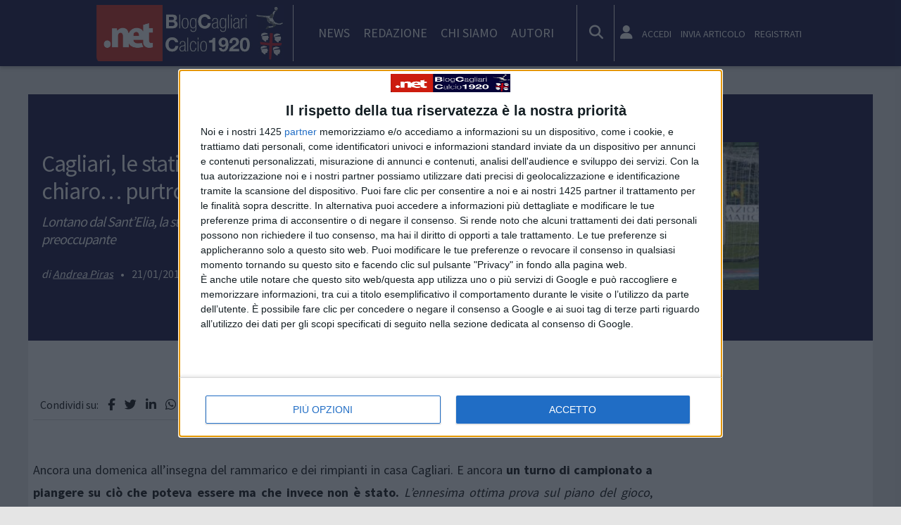

--- FILE ---
content_type: text/html; charset=UTF-8
request_url: https://www.blogcagliaricalcio1920.net/notizie/approfondimenti/510/cagliari-le-statistiche-parlano-chiaro-purtroppo
body_size: 14300
content:
<!doctype html>
<html lang="it" prefix="og: https://ogp.me/ns#">
<head>
	<meta http-equiv="Content-Type" content="text/html; charset=utf-8" />
	<meta http-equiv="X-DNS-Prefetch-Control" content="on" />
    	<link rel="dns-prefetch" href="https://risorse.cittanet.com">
	<link rel="dns-prefetch" href="https://www.blogcagliaricalcio1920.net/" />
	<meta name="viewport" content="width=device-width, initial-scale=1.0, minimum-scale=1.0, maximum-scale=5">
    <script src="/static/include/js/jquery-3.3.1.min.js"></script>
    <meta name="theme-color" content="#d81408" />
    <link rel="apple-touch-icon" href="/static/loghi-pwa/logo-512.png">
    <meta name="format-detection" content="telephone=no" />
    <meta name="robots" content="noodp">
    <meta name="description" content="cagliari calcio, news cagliari calcio, notizie cagliari calcio, blog cagliari calcio, blog cagliari calcio 1920, cesare prandelli su daniele conti" />
    <meta name="keywords" content="casa,punti,trasferta,fatto,catania,cagliari,reti,livorno,tiene,bene" />
    <title>Cagliari, le statistiche parlano chiaro… purtroppo!</title>
        <meta property="og:type" content="article" />
    <meta property="og:title" content="Cagliari, le statistiche parlano chiaro… purtroppo!" />
    <meta property="og:description" content="
	Ancora una domenica all’insegna del rammarico e dei rimpianti in... continua a leggere" />
    <meta property="og:url" content="https://www.blogcagliaricalcio1920.net/notizie/approfondimenti/510/cagliari-le-statistiche-parlano-chiaro-purtroppo" />
    <link rel="amphtml" href="/html-amp/510/cagliari-le-statistiche-parlano-chiaro-purtroppo">
        <link rel="image_src" href="https://www.blogcagliaricalcio1920.net/archivi/immagini/2014/G/golatalanta.jpg" />
    <meta property="og:image" content="https://www.blogcagliaricalcio1920.net/archivi/immagini/2014/G/golatalanta.jpg" />
	<meta property="og:image:width" content="301" />
	<meta property="og:image:height" content="168" />
        <meta property="fb:app_id" content="761139363899944">
    <link rel="stylesheet" href="https://www.blogcagliaricalcio1920.net/template/responsive/css/print.css" type="text/css" media="print" />
        <link rel="stylesheet" href="https://www.blogcagliaricalcio1920.net/template/bcc1920/css/print.css" type="text/css" media="print" />
    	
    <link rel="stylesheet" href="/static/include/fancybox/4.0/fancybox.css" />
    <script src="/static/include/fancybox/4.0/fancybox.umd.js"></script>
        <script src="/static/include/jquery-validate/1.19.3/jquery.validate.js"></script>
	<script type="text/javascript" src="/static/include/js/funzioni.js"></script>
    <link rel="stylesheet" type="text/css" media="all" href="/static/include/css/all.css?1769765775" />
	<link rel="stylesheet" href="https://www.blogcagliaricalcio1920.net/template/responsive/css/style.css?631" media="screen" type="text/css" />
    	<link rel="stylesheet" href="https://www.blogcagliaricalcio1920.net/template/bcc1920/css/style.css" media="screen" type="text/css" />
    	<link rel="icon" href="/favicon.ico" />
	<link href="/static/include/font-awesome/6.5.1/css/all.min.css" rel="stylesheet">
		<script type="text/javascript" src="/static/include/jquery-ui-1.12.1/jquery-ui.min.js"></script>
	<link rel="stylesheet" type="text/css" media="all" href="/static/include/jquery-ui-1.12.1/jquery-ui.min.css" />
    <link rel="stylesheet" type="text/css" media="all" href="/static/include/css/animate.min.css" />
	
			        <script src="https://www.blogcagliaricalcio1920.net/revive.js"></script>
        <script type="text/javascript">
        /* REVIVE BANNER */
        var bannerArray = [];
                bannerArray["desktop_bottom"] = 493;
                bannerArray["desktop_skin"] = 495;
                bannerArray["skyscraper_1"] = 496;
                bannerArray["skyscraper_2"] = 497;
                bannerArray["desktop_superbanner"] = 504;
                bannerArray["mobile_bottom"] = 498;
                bannerArray["mobile_superbanner"] = 500;
                bannerArray["rettangolo_1"] = 501;
                bannerArray["rettangolo_2"] = 502;
                bannerArray["rettangolo_brand"] = 503;
                bannerArray["desktop_overlayer"] = 494;
                bannerArray["mobile_overlayer"] = 499;
                bannerArray["mobile_sottomenu"] = 520;
                bannerArray["desktop_sottomenu"] = 519;
                /* REVIVE BANNER */
        function showReviveBanner(banner,device) {
			if( banner in bannerArray ) {
				if( $("#"+device+"-"+banner).length ) {
					var code = false;
					larghezza = screen.width;
					if( (device=="mobile" && larghezza < 1024) || (device=="desktop" && larghezza >= 1024) || device=="entrambi" ) {
						code = "<ins data-revive-zoneid='"+bannerArray[banner]+"' data-revive-id='0d76349b4550007f9e8c70640a49ba00'><\/ins>";
					}
					if(code) {
						$("#"+device+"-"+banner).append(code);
						//console.log("inserisco il codice nel div: "+device+"-"+banner);
					}
				}
			}
        }
        </script>
    
	<!-- Google tag (gtag.js) -->
<script async src="https://www.googletagmanager.com/gtag/js?id=UA-11330542-49"></script>
<script>
  window.dataLayer = window.dataLayer || [];
  function gtag(){dataLayer.push(arguments);}
  gtag('js', new Date());

  gtag('config', 'UA-11330542-49');
</script>
        <script async type='text/javascript' src='https://adv.presscommtech.com/www/delivery/spcjs.php?id=300'></script>
        
	<script>
    /*if ('serviceWorker' in navigator) {
	    navigator.serviceWorker.register('/sw.js')
   		.then(function(registration) {
	    	console.log('Registration successful, scope is:', registration.scope);
   		})
    	.catch(function(error) {
    		console.log('Service worker registration failed, error:', error);
    	});
    }*/
    </script>
	</head>

<body class="pg-dettaglio">
	<div id="fb-root"></div>
	<div id="jqmessage"></div>

        <aside id="mobile-mobile_superbanner" class="banner banner-mobile banner-mobile-superbanner banner-responsive"></aside>
        
    <header id="main-site-header">
    <div id="hoverTopBar" class="ombra noprint">
        <div id="hoverTopBarContent">
            <div id="hoverLogo" class="boxContent"><a href="https://www.blogcagliaricalcio1920.net/"><img loading="lazy" src="https://www.blogcagliaricalcio1920.net/template/bcc1920/logo.jpg" height="80" alt="logo" /></a></div>
            
            <div id="mainNavWrapper" class="boxContent noprint">
				<nav id="mainNav">
	<ul class="mainMenu">
    	<li class="chiudiMenu"><i class="fas fa-times-circle"></i></li>
        		<li><a title="Notizie Cagliari Calcio Cagliari Calcio" href="https://www.blogcagliaricalcio1920.net/notizie">News</a>
                    		</li>
        		<li><a title="Redazione di Blog Cagliari Calcio 1920 Cagliari Calcio" href="https://www.blogcagliaricalcio1920.net/info/redazione">Redazione</a>
                    		</li>
        		<li><a title="Chi Siamo Cagliari Calcio" href="https://www.blogcagliaricalcio1920.net/info/chi-siamo">Chi Siamo</a>
                    		</li>
        		<li><a title="Autori Cagliari Calcio" href="https://www.blogcagliaricalcio1920.net/autori">Autori</a>
                    		</li>
        	</ul>
	</nav>
            </div>
            
            <div id="boxCerca" class="boxContent noprint">
                <ul><li><i onclick="openSearch()" title="Cerca nel sito" class="fas fa-search pointer"></i></li></ul>
                <div id="search-overlay" class="overlay">
	                <span class="closebtn" onclick="closeSearch()" title="Chiudi"><i class="fas fa-times-circle"></i></span>
    	            <div class="overlay-content">
        		        <form method="get" action="/cerca">
                			<input  type="text" placeholder="Cerca nel sito" name="q" required>
			                <button type="submit"><i class="fa fa-search"></i></button>
                            <div class="ricerca-avanzata margin-top-grande">
                            	<div>
                                	<a href="https://www.blogcagliaricalcio1920.net/cerca"><i class="fas fa-search-plus"></i> Ricerca Avanzata</a></div>
		                        <div>
                                    <a title="Visualizza tutti gli articoli di un giorno del passato" href="https://www.blogcagliaricalcio1920.net/macchina-del-tempo"><i class="fas fa-history"></i> Macchina del tempo</a>
                                </div>
                            </div>
            		    </form>
                	</div>
                </div>
                <script>
					// Open the full screen search box
					function openSearch() {
					  document.getElementById("search-overlay").style.display = "block";
					}
					
					// Close the full screen search box
					function closeSearch() {
					  document.getElementById("search-overlay").style.display = "none";
					}
                </script>
            </div>
            
            <div id="mobile-menu-box" class="boxContent noprint">
            	<ul><li><i class="fas fa-bars"></i></li></ul>
                <script>
					$("#mobile-menu-box i").click (
						function() {
							$("#mainNav").css('-webkit-transform',  'translateX(0px)');
						}
					);
					$(".chiudiMenu").click (
						function() {
							$("#mainNav").css('-webkit-transform',  'translateX(290px)');
						}
					);
					$("li.hasSub").click (
						function() {
							var mq = window.matchMedia( "(max-width: 768px)" );
							if (mq.matches) {
								var submenu = $(this).find(".submenu");
								if( submenu.is(":visible") ) {
									$(this).toggleClass("aperto");
									submenu.hide();
								}
								else{
									$(this).toggleClass("aperto");
									submenu.show();
								}
							}
						}
					);
				</script>
            </div>
            
                        <div id="userMenu" class="boxContent noprint ">
                                    <ul>
                        <li><a class="openLoginBox" href="#topbar-login-box"><i class="fas fa-user"></i></a></li>
                        <li class="soloDesktop"><a class="openLoginBox" href="#topbar-login-box">Accedi</a></li>
                        <li class="soloDesktop"><a href="https://www.blogcagliaricalcio1920.net/account/segnala-articolo">Invia articolo</a></li>
                        <li class="soloDesktop"><a href="https://www.blogcagliaricalcio1920.net/account/registrati">Registrati</a></li>
                    </ul>
                   	                    <div id="topbar-login-box" class="topbar-box"><div class="boxAdv">
	<h2 class="cjBox-titolo">Partecipa a Blog Cagliari Calcio 1920</h2>
	<div class="cjBox">
        <div class="cjBox-azione">
            <form class="formCj" onSubmit="return false;" id="acc_log_form" method="get">
                <h4>Sei già  registrato? Accedi</h4>
                <div id="account-login-error" class="nascosto"></div>
                <input required id="acc_log_email" type="email" name="email" autocomplete="email" placeholder="Inserisci la tua email" />
                <input required autocomplete="off" id="acc_log_password" type="password" name="password" placeholder="Inserisci la tua password" />
                <input type="submit" name="entra" id="acc_login" value="ACCEDI" />
                                <input id="form_return_url" type="hidden" value='https%3A%2F%2Fwww.blogcagliaricalcio1920.net%2Fnotizie%2Fapprofondimenti%2F510%2Fcagliari-le-statistiche-parlano-chiaro-purtroppo' />
                                <p class="margin-top-piccolo">Password dimenticata? <a href="https://www.blogcagliaricalcio1920.net/account/recupera-la-password">Recuperala</a></p>
            </form>
        </div>
        <div class="cjBox-azione">
            <div class="links">
                <h4>Non sei registrato?</h4>
                
                                
                <a href="https://www.blogcagliaricalcio1920.net/account/registrati/email" title="Registrati con indirizzo e-mail" class="pulsante pulsante-grande pulsante-email">Registrati con e-mail</a>
            </div>
            
               
            <div class="links nascosto">
                <a class="" href="https://www.blogcagliaricalcio1920.net/account/informativa-privacy">Informativa Privacy</a>
                <a class="" href="https://www.blogcagliaricalcio1920.net/account/politica-editoriale">Politica Editoriale</a><br />
                <a class="" href="https://www.blogcagliaricalcio1920.net/account/termini-e-condizioni">Termini e Condizioni</a><br />
            </div>
        </div>
        <div class="clear"></div>
	</div>
</div>
<script type="text/javascript">
	$(document).ready(
		function() {
			$("#acc_log_form").validate();
		}
	);
	function pageRedirect() {
        window.location.href = decodeURIComponent($("#form_return_url").val());
    }
	$("#acc_login").click(
		function() {
			if( $("#acc_log_form").valid() ) {
				$("#account-login-error").html("<img width='100' src='https://risorse.cittanet.com/s/images/loading-23.gif' alt='Caricamento...' />");
				$("#account-login-error").removeClass("nascosto");
				$.post(
					"https://www.blogcagliaricalcio1920.net/ajax_query/account.login.php", 
					{
						"email": $("#acc_log_email").val(),
						"password": $("#acc_log_password").val(),
						//"return_url": $("#form_return_url").val()
					},
					function(data) {
						//alert(data);
						data = eval('(' + data + ')');
						if( data.result ) {
							$("#account-login-error").html("<i class='fa-solid fa-thumbs-up'></i><br>"+data.message);
							setTimeout("pageRedirect()", 1500 );
						}
						else {
							$("#account-login-error").html("<i class='fas fa-exclamation-triangle'></i><br>"+data.message);
							$("#acc_login").prop("disabled",false);
						}
					}
				);
				return false;
			}
			else {
				$("#account-login-error").html("<i class='fas fa-exclamation-triangle'></i> Devi inserire e-mail e password");
				$("#account-login-error").removeClass("nascosto");
				$("#acc_login").prop("disabled",false);
			}
			return false;
		}
	);
</script></div>
                    <div id="topbar-reg-box" class="topbar-box"></div>
                    
					<script type="text/javascript">
					Fancybox.bind(".openLoginBox", {
						on : {
							done : (fancybox) => {
								$("#topbar-login-box").css("display","block");
							},
							destroy : (fancybox) => {
								$("#topbar-login-box").css("display","none");
								$("#account-login-error").html("");
								$("#account-login-error").addClass("nascosto");
								$("#acc_login").prop("disabled",false);
							}
						}
					});
                    </script>
                                                </div>
                    
        </div>
    </div>
    <div class="printLogo">
    	<img loading="lazy" src="https://www.blogcagliaricalcio1920.net/template/bcc1920/logo.jpg" alt="logo" />
        <span class="printTitle">www.blogcagliaricalcio1920.net</span>
	</div>


	</header>    
    <div id="container">
	            
        		<aside id="desktop-desktop_sottomenu" class="margin-top-medio margin-bottom-medio banner banner-desktop banner-desktop-sottomenu banner-responsive"></aside>
		<aside id="mobile-mobile_sottomenu" class="margin-top-medio margin-bottom-medio banner banner-mobile banner-mobile-sottomenu banner-responsive"></aside>
        <style>
        #desktop-desktop_sottomenu ins a img, #mobile-mobile_sottomenu ins a img {width:100%;}
        </style>
		        
    
    <header class="dettaglio-header">
	<figure class="dettaglio-foto">
		<a data-caption="" data-fancybox="gallery" href="https://www.blogcagliaricalcio1920.net/archivi/immagini/2014/G/golatalanta.jpg"><img src="https://www.blogcagliaricalcio1920.net/archivi/immagini/2014/G/golatalanta.jpg" srcset="https://www.blogcagliaricalcio1920.net/archivi/immagini/2014/G/golatalanta.jpg 1024w, https://www.blogcagliaricalcio1920.net/archivi/immagini/2014/G/golatalanta.jpg 640w, https://www.blogcagliaricalcio1920.net/archivi/immagini/2014/G/golatalanta.jpg 350w" alt="" /></a>
	</figure>
    <div class="dettaglio-meta">
        <h1 class="dettaglio-titolo">Cagliari, le statistiche parlano chiaro… purtroppo!</h1>
        <h2 class="dettaglio-sottotitolo">Lontano dal Sant’Elia, la sterilità dell’attacco rossoblù è preoccupante</h2>                    <address class="dettaglio-firma"><a rel="author" href="https://www.blogcagliaricalcio1920.net/autori/Andrea+Piras">Andrea Piras</a></address> &bull; 
                <time class="dettaglio-data" datetime="2014-01-21">21/01/2014</time>
				 &bull; <div class="dettaglio-categoria"><a title="Approfondimenti notizie a Cagliari Calcio" href="https://www.blogcagliaricalcio1920.net/notizie/approfondimenti">Approfondimenti</a></div>
            </div>
</header>
        <div id="site-content-flex" class="flex-container">
		<section id="colonnaArticoli" class="flex-item ">
        
	    <article class="completo">
        <div class="socialShareBar">
	<span class="condividisu">Condividi su:</span>
	
    <span title="Condividi su Facebook" class="shareIcon" onclick="condividiUrl('https://www.facebook.com/sharer/sharer.php?u=https%3A%2F%2Fwww.blogcagliaricalcio1920.net%2Fnotizie%2Fapprofondimenti%2F510%2Fcagliari-le-statistiche-parlano-chiaro-purtroppo');"><i class="fab fa-facebook-f"></i></span>
	
    <span title="Condividi su Twitter" class="shareIcon" onclick="condividiUrl('https://twitter.com/intent/tweet?url=https%3A%2F%2Fwww.blogcagliaricalcio1920.net%2Fnotizie%2Fapprofondimenti%2F510%2Fcagliari-le-statistiche-parlano-chiaro-purtroppo&text=');"><i class="fab fa-twitter"></i></span>

    <span title="Condividi su Linkedin" class="shareIcon" onclick="condividiUrl('https://www.linkedin.com/shareArticle?mini=true&url=https%3A%2F%2Fwww.blogcagliaricalcio1920.net%2Fnotizie%2Fapprofondimenti%2F510%2Fcagliari-le-statistiche-parlano-chiaro-purtroppo&title=Cagliari%2C+le+statistiche+parlano+chiaro%E2%80%A6+purtroppo%21');"><i class="fab fa-linkedin-in"></i></span>
    
    <span title="Condividi su Whatsapp" class="shareIcon" onclick="condividiUrl('whatsapp://send?text=Ciao%2C+leggi+questo+articolo+%E2%9E%A1+https%3A%2F%2Fwww.blogcagliaricalcio1920.net%2Fnotizie%2Fapprofondimenti%2F510%2Fcagliari-le-statistiche-parlano-chiaro-purtroppo');"><i class="fab fa-whatsapp"></i></span>
    
    <span title="Condividi su Telegram" class="shareIcon" onclick="condividiUrl('https://t.me/share/url?text=%E2%AC%85+Ciao%2C+leggi+questo+articolo&url=https%3A%2F%2Fwww.blogcagliaricalcio1920.net%2Fnotizie%2Fapprofondimenti%2F510%2Fcagliari-le-statistiche-parlano-chiaro-purtroppo');"><i class="fab fa-telegram"></i></span>
    
    <span title="Condividi su Pinterest" class="shareIcon" onclick="condividiUrl('https://pinterest.com/pin/create/button/?url=https%3A%2F%2Fwww.blogcagliaricalcio1920.net%2Fnotizie%2Fapprofondimenti%2F510%2Fcagliari-le-statistiche-parlano-chiaro-purtroppo&media=https://www.blogcagliaricalcio1920.net/archivi/immagini/2014/G/golatalanta.jpg&description=Cagliari%2C+le+statistiche+parlano+chiaro%E2%80%A6+purtroppo%21');"><i class="fab fa-pinterest-p"></i></span>

</div>
        
        <section>
                        
            <div class="articoloCompleto corpo"><p style="text-align: justify;">
	Ancora una domenica all’insegna del rammarico e dei rimpianti in casa Cagliari. E ancora <strong>un turno di campionato a piangere su ciò che poteva essere ma che invece non è stato.</strong> <em>L’ennesima ottima prova sul piano del gioco</em>, purtroppo, ha fatto nuovamente <strong>rima con zero punti in cascina</strong>. <em>Ma dove sta il problema?</em> Dati alla mano, la risposta è più che certa: <strong>l’attacco asfittico, particolarmente in trasferta</strong>. <em>È questo il vero tallone d’Achille del Cagliari.</em></p>
<p style="text-align: justify;">
	Vediamo qualche numero. A livello generale, gli isolani hanno il <strong>quartultimo attacco della serie A con 19 gol fatti</strong>: peggio hanno fatto solo il Chievo (15 reti) e le attuali ultime due squadre in classifica, Catania (13) e Livorno (16). I rossoblù, inoltre, non hanno mai segnato più di due reti nella stessa partita e sette volte su venti (più di una partita su tre) hanno chiuso all’asciutto la gara: le goleade sono un miraggio per i tifosi cagliaritani. Per di più, la compagine sarda è l’unica assieme a Bologna, Udinese e Catania a non avere un “bomber” che abbia realizzato <strong>almeno 5 gol</strong>: Sau e Conti i migliori marcatori con 4 centri.</p>
<p style="text-align: justify;">
	La difesa, invece, <strong>tiene bene con 29 gol subiti</strong>, inferiori a quelli incassati da squadre con ben altre ambizioni (ad esempio Verona e Milan, rispettivamente a 31 e 30). Esclusa la batosta con la Juventus e i tre gol incassati sia nella Milano rossonera che nel passaggio a vuoto casalingo contro il Bologna, nelle altre uscite il Cagliari non ha mai subito più di due gol, restando con la porta inviolata in tre circostanze.</p>
<p style="text-align: justify;">
	I numeri si fanno ancora più preoccupanti, però, se analizzati con la <strong><em>discriminante casa/trasferta</em></strong>. Lontano dal Sant’Elia, infatti, i sardi hanno ottenuto <strong><em>soltanto 5 punti</em></strong> (peggio solo Atalanta e Livorno, con 4, e il Catania che addirittura fa registrare dieci sconfitte su dieci). Il Cagliari, in pratica, ottiene il 79% dei suoi punti in casa: solo Catania e Atalanta – rispettivamente 100% e 83% dei propri punti ottenuti a domicilio – fanno registrare un così ampio margine tra rendimento in casa e in trasferta. Tale tendenza si acuisce nella redistribuzione dei gol fatti tra partite casalinghe e trasferte. Il sodalizio sardo, in questo caso, primeggia di gran lunga col 79% (cifra ricorrente) dei gol effettuati in casa: giusto per capirci, la più immediata “inseguitrice” in questa speciale classifica, il Livorno, si attesta al 69%, dieci punti percentuali in meno.<br />
	Come già detto, il reparto arretrato tiene più che egregiamente lontano dalla Sardegna: <strong>con soli 12 gol subiti</strong>, <em>la difesa rossoblù formato trasferta è la quarta della serie A</em>, soltanto dietro a Juve, Fiorentina e Roma. Va un po’ meno bene in casa, con 17 gol incassati: solo il Sassuolo ha fatto peggio (23). Dulcis in fundo – ma mica tanto – i dati relativi all’attacco. Mentre in casa le bocche di fuoco sarde vanno mediamente bene (15 reti realizzate), <em><strong>in trasferta l’andamento è disastroso: 4 soli gol all’attivo</strong></em>, nessuno ha fatto peggio.</p>
<p style="text-align: justify;">
	<strong>I numeri non mentono mai</strong>: <em>la discrepanza tra rendimento interno ed esterno è clamorosa</em>. E per certi versi anche inspiegabile, se si tiene conto delle spiccate doti da contropiedisti di alcuni uomini a disposizione di Lopez, qualità che in trasferta solitamente fanno sempre comodo. E allora, forse, la causa è da ricercarsi nell’atteggiamento tattico e comportamentale della squadra quando si trova lontano dal Sant’Elia: l’ottima tenuta del reparto arretrato, bilanciata dallo scarsissimo rendimento in zona d’attacco, sono elementi che parrebbero suggerire una eccessiva prudenza e un’impostazione votata più a “non prenderle”, anche se le ultime uscite (vedi Parma, Chievo e Atalanta) palesano probabilmente un processo di cambiamento anche se ancora in stato embrionale. Staremo a vedere.</p>
</div>
            
            
            <div class="socialShareBar">
	<span class="condividisu">Condividi su:</span>
	
    <span title="Condividi su Facebook" class="shareIcon" onclick="condividiUrl('https://www.facebook.com/sharer/sharer.php?u=https%3A%2F%2Fwww.blogcagliaricalcio1920.net%2Fnotizie%2Fapprofondimenti%2F510%2Fcagliari-le-statistiche-parlano-chiaro-purtroppo');"><i class="fab fa-facebook-f"></i></span>
	
    <span title="Condividi su Twitter" class="shareIcon" onclick="condividiUrl('https://twitter.com/intent/tweet?url=https%3A%2F%2Fwww.blogcagliaricalcio1920.net%2Fnotizie%2Fapprofondimenti%2F510%2Fcagliari-le-statistiche-parlano-chiaro-purtroppo&text=');"><i class="fab fa-twitter"></i></span>

    <span title="Condividi su Linkedin" class="shareIcon" onclick="condividiUrl('https://www.linkedin.com/shareArticle?mini=true&url=https%3A%2F%2Fwww.blogcagliaricalcio1920.net%2Fnotizie%2Fapprofondimenti%2F510%2Fcagliari-le-statistiche-parlano-chiaro-purtroppo&title=Cagliari%2C+le+statistiche+parlano+chiaro%E2%80%A6+purtroppo%21');"><i class="fab fa-linkedin-in"></i></span>
    
    <span title="Condividi su Whatsapp" class="shareIcon" onclick="condividiUrl('whatsapp://send?text=Ciao%2C+leggi+questo+articolo+%E2%9E%A1+https%3A%2F%2Fwww.blogcagliaricalcio1920.net%2Fnotizie%2Fapprofondimenti%2F510%2Fcagliari-le-statistiche-parlano-chiaro-purtroppo');"><i class="fab fa-whatsapp"></i></span>
    
    <span title="Condividi su Telegram" class="shareIcon" onclick="condividiUrl('https://t.me/share/url?text=%E2%AC%85+Ciao%2C+leggi+questo+articolo&url=https%3A%2F%2Fwww.blogcagliaricalcio1920.net%2Fnotizie%2Fapprofondimenti%2F510%2Fcagliari-le-statistiche-parlano-chiaro-purtroppo');"><i class="fab fa-telegram"></i></span>
    
    <span title="Condividi su Pinterest" class="shareIcon" onclick="condividiUrl('https://pinterest.com/pin/create/button/?url=https%3A%2F%2Fwww.blogcagliaricalcio1920.net%2Fnotizie%2Fapprofondimenti%2F510%2Fcagliari-le-statistiche-parlano-chiaro-purtroppo&media=https://www.blogcagliaricalcio1920.net/archivi/immagini/2014/G/golatalanta.jpg&description=Cagliari%2C+le+statistiche+parlano+chiaro%E2%80%A6+purtroppo%21');"><i class="fab fa-pinterest-p"></i></span>

</div>

                        
                        <div class="margin-top-grande allin_cx">
            <aside id="mobile-rettangolo_brand" class="banner banner-mobile banner-rettangolo-brand banner-responsive"></aside>
            </div>
                        
                        <div class="noprint tagnames">
                <ul>
                <li><strong>Argomenti:</strong></li>
                                <li><a rel="tag" href="https://www.blogcagliaricalcio1920.net/tags/news-cagliari-calcio">news cagliari calcio</a></li>
                                <li><a rel="tag" href="https://www.blogcagliaricalcio1920.net/tags/cagliari-calcio">cagliari calcio</a></li>
                                <li><a rel="tag" href="https://www.blogcagliaricalcio1920.net/tags/blog-cagliari-calcio">blog cagliari calcio</a></li>
                                <li><a rel="tag" href="https://www.blogcagliaricalcio1920.net/tags/notizie-cagliari">notizie cagliari</a></li>
                                <li><a rel="tag" href="https://www.blogcagliaricalcio1920.net/tags/notizie-sul-cagliari">notizie sul cagliari</a></li>
                                <li><a rel="tag" href="https://www.blogcagliaricalcio1920.net/tags/cagliari">cagliari</a></li>
                                <li><a rel="tag" href="https://www.blogcagliaricalcio1920.net/tags/il-cagliari-calcio">il cagliari calcio</a></li>
                                <li><a rel="tag" href="https://www.blogcagliaricalcio1920.net/tags/cagliari-1920">cagliari 1920</a></li>
                                <li><a rel="tag" href="https://www.blogcagliaricalcio1920.net/tags/news-sul-cagliari">news sul cagliari</a></li>
                                <li><a rel="tag" href="https://www.blogcagliaricalcio1920.net/tags/news-cagliari">news cagliari</a></li>
                                <li><a rel="tag" href="https://www.blogcagliaricalcio1920.net/tags/serie-a">serie a</a></li>
                                <li><a rel="tag" href="https://www.blogcagliaricalcio1920.net/tags/statistiche">statistiche</a></li>
                                </ul>
            </div>
                        
           
                        <div class="noprint fb-comments" data-href="https://www.blogcagliaricalcio1920.net/notizie/approfondimenti/510/cagliari-le-statistiche-parlano-chiaro-purtroppo" data-numposts="20" data-width="100%" ></div>
                        
			            <div class="margin-bottom-grande margin-top-grande">
            <aside id="desktop-desktop_bottom" class="allin_cx banner banner-desktop banner-desktop-bottom banner-responsive"></aside>
            <aside id="mobile-mobile_bottom" class="allin_cx banner banner-mobile banner-mobile-bottom banner-responsive"></aside>
            </div>
                        
                        <aside class="artPrecSucc evidenziato evidenziato-grigio">
                                <article class="successivo">
                    <header><h3>Articolo successivo</h3></header>
                                        <figure><a id="urlArticoloSuccessivo" href="https://www.blogcagliaricalcio1920.net/notizie/ultima-ora/511/cellino-si-scaglia-contro-lunione-sarda"><img loading="lazy" alt="Il Presidente "rock" Massimo Cellino" src="[data-uri]" data-src="https://www.blogcagliaricalcio1920.net/archivi/immagini/2013/C/cellinorock3.jpg" /></a></figure>
                                        <a id="urlArticoloSuccessivo" href="https://www.blogcagliaricalcio1920.net/notizie/ultima-ora/511/cellino-si-scaglia-contro-lunione-sarda">Cellino si scaglia contro l'Unione Sarda</a>
                </article >
                            
                                <article class="precedente">
                    <header><h3>Articolo precedente</h3></header>
                                        <figure><a id="urlArticoloSuccessivo" href="https://www.blogcagliaricalcio1920.net/notizie/news/488/nuova-avventura-per-il-bravo-alberto"><img loading="lazy" alt="" src="[data-uri]" data-src="https://www.blogcagliaricalcio1920.net/archivi/immagini/2014/A/albertomelis.jpg" /></a></figure>
                                        <a id="urlArticoloPrecedente" href="https://www.blogcagliaricalcio1920.net/notizie/news/488/nuova-avventura-per-il-bravo-alberto">Nuova avventura per il bravo Alberto</a>
                </article >
                            </aside>
                    </section>
        
        <!-- ADSENSE FINEARTICOLO-INARTICLE --><aside class="bannerAd margin-bottom-grande">
<script async src="https://pagead2.googlesyndication.com/pagead/js/adsbygoogle.js?client=ca-pub-9970959499060380" crossorigin="anonymous"></script>
<ins class="adsbygoogle" style=" display:block; text-align:center;" data-ad-client="ca-pub-9970959499060380" data-ad-slot="5229137453" data-ad-format="fluid" data-ad-layout="in-article"></ins>
<script>(adsbygoogle = window.adsbygoogle || []).push({});</script>
</aside><!-- ADSENSE -->
<aside class="bannerAd margin-bottom-grande"><div class='outbrain-tm' id="15681-16"><script async src="//ads.themoneytizer.com/s/gen.js?type=16"></script>
	<script async src="//ads.themoneytizer.com/s/requestform.js?siteId=15681&formatId=16"></script></div></aside><!-- ADSENSE FINEARTICOLO --><aside class="bannerAd margin-bottom-grande">
<script async src="https://pagead2.googlesyndication.com/pagead/js/adsbygoogle.js?client=ca-pub-9970959499060380" crossorigin="anonymous"></script>
<ins class="adsbygoogle" style=" display:block" data-ad-client="ca-pub-9970959499060380" data-ad-slot="9679749864" data-ad-format="autorelaxed"></ins>
<script>(adsbygoogle = window.adsbygoogle || []).push({});</script>
</aside><!-- ADSENSE -->
<aside class="bannerAd margin-bottom-grande"><script type='text/javascript'><!--//<![CDATA[
   var m3_u = (location.protocol=='https:'?'https://adv.presscommtech.com/www/delivery/ajs.php':'http://adv.presscommtech.com/www/delivery/ajs.php');
   var m3_r = Math.floor(Math.random()*99999999999);
   if (!document.MAX_used) document.MAX_used = ',';
   document.write ("<scr"+"ipt type='text/javascript' src='"+m3_u);
   document.write ("?zoneid=1571");
   document.write ('&amp;cb=' + m3_r);
   if (document.MAX_used != ',') document.write ("&amp;exclude=" + document.MAX_used);
   document.write (document.charset ? '&amp;charset='+document.charset : (document.characterSet ? '&amp;charset='+document.characterSet : ''));
   document.write ("&amp;loc=" + escape(window.location));
   if (document.referrer) document.write ("&amp;referer=" + escape(document.referrer));
   if (document.context) document.write ("&context=" + escape(document.context));
   if ((typeof(document.MAX_ct0) != 'undefined') && (document.MAX_ct0.substring(0,4) == 'http')) {
       document.write ("&amp;ct0=" + escape(document.MAX_ct0));
   }
   if (document.mmm_fo) document.write ("&amp;mmm_fo=1");
   document.write ("'><\/scr"+"ipt>");
//]]>--></script></aside>    </article>
        </section>                
		<div id="colonnaAdv" class="noprint flex-item">
	<div style="position: fixed; bottom: 90px; right: 30px;" class="clever-core-ads"></div>

	    <aside id="desktop-rettangolo_brand" class="banner banner-desktop banner-rettangolo-brand bannerAd margin-bottom-grande banner-responsive"></aside>
		
	<!-- ADSENSE COLONNAADV_1 --><aside class="bannerAd margin-bottom-grande">
<script async src="https://pagead2.googlesyndication.com/pagead/js/adsbygoogle.js?client=ca-pub-9970959499060380" crossorigin="anonymous"></script>
<ins class="adsbygoogle" style=" display:inline-block;width:300px;height:250px" data-ad-client="ca-pub-9970959499060380" data-ad-slot="0784201155"></ins>
<script>(adsbygoogle = window.adsbygoogle || []).push({});</script>
</aside><!-- ADSENSE -->
<aside class="bannerAd margin-bottom-grande"><div  id="15681-2"><script async src="//ads.themoneytizer.com/s/gen.js?type=2"></script>
	<script async src="//ads.themoneytizer.com/s/requestform.js?siteId=15681&formatId=2"></script></div></aside><aside class="bannerAd margin-bottom-grande"><script type='text/javascript'><!--//<![CDATA[
   var m3_u = (location.protocol=='https:'?'https://adv.presscommtech.com/www/delivery/ajs.php':'http://adv.presscommtech.com/www/delivery/ajs.php');
   var m3_r = Math.floor(Math.random()*99999999999);
   if (!document.MAX_used) document.MAX_used = ',';
   document.write ("<scr"+"ipt type='text/javascript' src='"+m3_u);
   document.write ("?zoneid=1565");
   document.write ('&amp;cb=' + m3_r);
   if (document.MAX_used != ',') document.write ("&amp;exclude=" + document.MAX_used);
   document.write (document.charset ? '&amp;charset='+document.charset : (document.characterSet ? '&amp;charset='+document.characterSet : ''));
   document.write ("&amp;loc=" + escape(window.location));
   if (document.referrer) document.write ("&amp;referer=" + escape(document.referrer));
   if (document.context) document.write ("&context=" + escape(document.context));
   if ((typeof(document.MAX_ct0) != 'undefined') && (document.MAX_ct0.substring(0,4) == 'http')) {
       document.write ("&amp;ct0=" + escape(document.MAX_ct0));
   }
   if (document.mmm_fo) document.write ("&amp;mmm_fo=1");
   document.write ("'><\/scr"+"ipt>");
//]]>--></script></aside>    
		
    
		
    
		
    <!-- ADSENSE COLONNAADV_2 --><aside class="bannerAd margin-bottom-grande">
<script async src="https://pagead2.googlesyndication.com/pagead/js/adsbygoogle.js?client=ca-pub-9970959499060380" crossorigin="anonymous"></script>
<ins class="adsbygoogle" style=" display:inline-block;width:300px;height:600px" data-ad-client="ca-pub-9970959499060380" data-ad-slot="3369260870"></ins>
<script>(adsbygoogle = window.adsbygoogle || []).push({});</script>
</aside><!-- ADSENSE -->
<aside class="bannerAd margin-bottom-grande"><div  id="15681-3"><script async src="//ads.themoneytizer.com/s/gen.js?type=3"></script>
	<script async src="//ads.themoneytizer.com/s/requestform.js?siteId=15681&formatId=3"></script></div></aside><aside class="bannerAd margin-bottom-grande"><script type='text/javascript'><!--//<![CDATA[
   var m3_u = (location.protocol=='https:'?'https://adv.presscommtech.com/www/delivery/ajs.php':'http://adv.presscommtech.com/www/delivery/ajs.php');
   var m3_r = Math.floor(Math.random()*99999999999);
   if (!document.MAX_used) document.MAX_used = ',';
   document.write ("<scr"+"ipt type='text/javascript' src='"+m3_u);
   document.write ("?zoneid=1566");
   document.write ('&amp;cb=' + m3_r);
   if (document.MAX_used != ',') document.write ("&amp;exclude=" + document.MAX_used);
   document.write (document.charset ? '&amp;charset='+document.charset : (document.characterSet ? '&amp;charset='+document.characterSet : ''));
   document.write ("&amp;loc=" + escape(window.location));
   if (document.referrer) document.write ("&amp;referer=" + escape(document.referrer));
   if (document.context) document.write ("&context=" + escape(document.context));
   if ((typeof(document.MAX_ct0) != 'undefined') && (document.MAX_ct0.substring(0,4) == 'http')) {
       document.write ("&amp;ct0=" + escape(document.MAX_ct0));
   }
   if (document.mmm_fo) document.write ("&amp;mmm_fo=1");
   document.write ("'><\/scr"+"ipt>");
//]]>--></script></aside>
				<aside id="entrambi-rettangolo_1" class="banner banner-rettangolo-1 bannerAd margin-bottom-grande daOsservare" data-callback="obsBannerRevive" data-device="entrambi" data-nome-banner="rettangolo_1"></aside>
			    
	<!-- ADSENSE COLONNAADV_3 --><aside class="bannerAd margin-bottom-grande">
<script async src="https://pagead2.googlesyndication.com/pagead/js/adsbygoogle.js?client=ca-pub-9970959499060380" crossorigin="anonymous"></script>
<ins class="adsbygoogle" style=" display:inline-block;width:300px;height:250px" data-ad-client="ca-pub-9970959499060380" data-ad-slot="7168867095"></ins>
<script>(adsbygoogle = window.adsbygoogle || []).push({});</script>
</aside><!-- ADSENSE -->
<aside class="bannerAd margin-bottom-grande"><div  id="15681-19"><script async src="//ads.themoneytizer.com/s/gen.js?type=19"></script>
	<script async src="//ads.themoneytizer.com/s/requestform.js?siteId=15681&formatId=19"></script></div></aside>	
		
    			<aside id="entrambi-rettangolo_2" class="banner banner-rettangolo-2 bannerAd margin-bottom-grande daOsservare" data-callback="obsBannerRevive" data-device="entrambi" data-nome-banner="rettangolo_2"></aside>
				
	    <!-- FACEBOOK -->
	 <section class="margin-bottom-grande sezione evidenziato articleAd">
		<header class="titolo-sezione"><h1>Seguici su Facebook</h1></header>
		<div class="margin-bottom-grande fb-page" data-href="https://www.facebook.com/blogcagliaricalcio" data-width="300" data-hide-cover="false" data-show-facepile="true" data-show-posts="false"></div>
	</section>
    <!-- FINE FACEBOOK -->
		
	</div>        </div>
        
        <aside class="bannerAd margin-bottom-grande"><div  id="15681-6"><script async src="//ads.themoneytizer.com/s/gen.js?type=6"></script>
	<script async src="//ads.themoneytizer.com/s/requestform.js?siteId=15681&formatId=6"></script></div></aside>        
        <footer id="footer">
	<section>
		<h2>Mappa del sito</h2>
		<ul>
        				<li><a title="Notizie Cagliari Calcio Cagliari Calcio" href="https://www.blogcagliaricalcio1920.net/notizie">News</a>
										</li>
						<li><a title="Redazione di Blog Cagliari Calcio 1920 Cagliari Calcio" href="https://www.blogcagliaricalcio1920.net/info/redazione">Redazione</a>
										</li>
						<li><a title="Chi Siamo Cagliari Calcio" href="https://www.blogcagliaricalcio1920.net/info/chi-siamo">Chi Siamo</a>
										</li>
						<li><a title="Autori Cagliari Calcio" href="https://www.blogcagliaricalcio1920.net/autori">Autori</a>
										</li>
					</ul>
        
        <h2>Socials</h2>
        <ul>
        	        	<li class="margin-right-piccolo" style="display:inline-block;"><a href="https://www.facebook.com/blogcagliaricalcio"><i class="fab fa-facebook-f"></i></a></li>
                                                            <li class="margin-right-piccolo" style="display:inline-block;"><a href="http://www.youtube.com/puntonetwebtv"><i class="fab fa-youtube"></i></a></li>
                                </ul>
	</section>
	<section>
		<h2>Cittanet</h2>
		<ul>
        <li><a href="https://www.cittanet.it/apri-un-sito-nella-tua-citta" title="Apri un sito nella tua città" target="_blank">Lavora con noi</a></li>
		<li><a href="http://www.cittanet.it/la-nostra-rete" target="_blank">Il network cittanet</a></li>
		</ul>
	
		<h2 class="margin-top-grande">Altri Media</h2>
		<ul>
			<li><a target="_blank" href="https://www.portaleletterario.net">Critica Letteraria</a></li>
			<li><a target="_blank" href="https://www.annuncipuntonet.net">Annunci Gratuiti</a></li>
			<li><a target="_blank" href="https://www.stilefashion.net">Moda &amp; Fashion</a></li>
			<li><a target="_blank" href="https://www.viverecongusto.net">Ricette ed Enogastronomia</a></li>
			<li><a target="_blank" href="https://www.terraecuore.net">Turismo e cultura in Abruzzo</a></li>
			<li><a target="_blank" href="https://www.cronacastorica.net">Cronaca storica</a></li>
            <li><a target="_blank" href="http://www.blogcagliaricalcio1920.net">Cagliari Calcio</a><br /></li>
		</ul>
	</section>
	<section class="allin_dx">
		<h2>Info</h2>
       	<ul>
        <li></li>
        <li><span title="contattaci a redazione@blogcagliaricalcio1920.net" class="pointer sottolineato" onClick="mail_no_spam('redazione','blogcagliaricalcio1920.net')">redazione@blogcagliaricalcio1920.net</span><br /></li>
                <li style="margin-top:25px;"><a href="https://www.blogcagliaricalcio1920.net/account">Account Utente</a></li>
        <li><a href="https://www.blogcagliaricalcio1920.net/account/termini-e-condizioni">Termini e condizioni</a></li>
        <li><a href="https://www.blogcagliaricalcio1920.net/account/politica-editoriale">Politica editoriale</a></li>
                <li><a href="https://www.blogcagliaricalcio1920.net/account/informativa-privacy">Informativa privacy</a></li>
        </ul>
			</section>

	
	<div id="tornaInAlto" title="Torna su" class="pointer"><i class="fas fa-chevron-up"></i></div>
	<script type="text/javascript">
		$(document).scroll(function () {
			var y = $(this).scrollTop();
			if (y > 250) {
				$('#tornaInAlto').fadeIn();
			} else {
				$('#tornaInAlto').fadeOut();
			}
		});
		
		$("#tornaInAlto").click(function() {
			$('html, body').animate({
			scrollTop: 0
			}, 1000);
		});
		
		function mostraNascondi(elemento) {
			alert(elemento);
			if( $("#"+elemento).hasClass("nascosto") )
				$("#"+elemento).removeClass("nascosto");
			else
				$("#"+elemento).addClass("nascosto")
		}
	</script>
	
	<div class="regtrib">
		<p>&copy; 2026 - &Egrave; vietata la riproduzione, anche solo in parte, di contenuto e grafica.</p>
		<p>
					</p>
	</div>
</footer>
    </div>

		<aside id="desktop-desktop_skin" class="banner banner-desktop banner-desktop-skin banner-responsive"></aside>
    <aside id="desktop-desktop_overlayer" class="nascosto banner banner-desktop banner-desktop-overlayer banner-responsive banner-overlayer">
        <i title="Chiudi il banner" class="fas fa-window-close" onClick="chiudiOverlayer();"></i>
     </aside>
     <aside id="mobile-mobile_overlayer" class="nascosto banner banner-mobile banner-mobile-overlayer banner-responsive banner-overlayer">
        <i title="Chiudi il banner" class="fas fa-window-close" onClick="chiudiOverlayer();"></i>
     </aside>
    <div id="ombra"></div>
			
    <script src="https://risorse.cittanet.com/s/js/lazy-loading-fallback/jsfallback.js"></script>


<script type="text/javascript">
	$(document).ready(
		function() {
						/* CHIAMO LA FUNZIONE PROMISE PER ATTENTERE IL CARICAMENTO DI REVIVE */
			controllaSeReviveEsiste(3000).then(function(){
				caricaBannerRevive();
			});
			
			
			/* CREO JQUERY DIALOG */
			var wWidth = $(window).width();
			var dWidth;
			if( wWidth<769 )
				dWidth = wWidth * 0.8;
			else
				dWidth = wWidth * 0.5;

			$('#jqmessage').dialog({
				autoOpen: false,
				resizable: false,
				draggable: false,
				width: dWidth,
				maxWidth: 440,
				modal: true,
				buttons: {
					"Ok": function() {
						$(this).dialog("close");
					}
				}
			});
			/* FINE JQUERY DIALOG */
		}
	);
	
	/* RIDIMENSIONO JQUERY DIALOG */
	$( window ).resize(function() {
		var wWidth = $(window).width();
		if( wWidth<769 )
			dWidth = wWidth * 0.8;
		else
			dWidth = wWidth * 0.5;
		var wHeight = $(window).height();
		var dHeight = wHeight * 0.8;
		$('#jqmessage').dialog("option","width",dWidth);
		$('#jqmessage').dialog("option","height",dHeight);
	});
	/* RIDIMENSIONO JQUERY DIALOG */

	/* CHIUSURA NOTIFICHE */
	$(document).on('click', '.notifiche .close', function(){
		var alertBox = $(this).parent();
		alertBox.removeClass('bounceInRight');
		alertBox.addClass('bounceOutRight');
		alertBox.one('webkitAnimationEnd mozAnimationEnd MSAnimationEnd oanimationend animationend', function(){
			alertBox.hide();
			alertBox.remove();
			console.log( $("#notifiche-wrapper .notifiche").length + " notifiche presenti" );
			if( $("#notifiche-wrapper .notifiche").length==0 )
				$("#chiudiNotifiche").css("display", "none");
		});
	});
	$(document).on('click', '#chiudiNotifiche', function(){
		var alertBoxes = $(".notifiche");
		alertBoxes.remove();
		$(this).css("display", "none");
	});
	/* CHIUSURA NOTIFICHE */

	
	let chiudiOverlay;
	function caricaBannerRevive(tutti=true) {
		if( window.reviveAsync ) {
			//console.log("revive � caricato");
			showReviveBanner("desktop_skin","desktop");
			showReviveBanner("desktop_bottom","desktop");
			showReviveBanner("desktop_overlayer","desktop");
			showReviveBanner("rettangolo_brand","desktop");
			showReviveBanner("mobile_overlayer","mobile");
			showReviveBanner("rettangolo_brand","mobile");
			showReviveBanner("mobile_superbanner","mobile");
			showReviveBanner("mobile_bottom","mobile");
			showReviveBanner("mobile_sottomenu","mobile");
			showReviveBanner("desktop_sottomenu","desktop");
			window.reviveAsync['0d76349b4550007f9e8c70640a49ba00'].refresh();

			cook = controllaCookie("cittanetOverlayer");
			if( cook == "" ) {
				//console.log("cookie non esistente, mostro il banner");
				setTimeout( checkover, 2000 );
			}
			else {
				//console.log("cookie esistente: " + cook);
			}
		}
		else {
			//console.log("errore revive");
		}
	}
	
	function obsBannerRevive(elemento) {
		showReviveBanner( elemento.dataset.nomeBanner, elemento.dataset.device );
		window.reviveAsync['0d76349b4550007f9e8c70640a49ba00'].refresh();
	}
	
	/* GESTIONE OVERLAYER */
	function checkover() {
		if( screen.width<1024 ) {
			//console.log( "lavoro sul banner mobile");
			var tag = $("#mobile-mobile_overlayer ins");
			var div = $("#mobile-mobile_overlayer");
		}
		else {
			//console.log( "lavoro sul banner desktop");
			var tag = $("#desktop-desktop_overlayer ins");
			var div = $("#desktop-desktop_overlayer");
		}
		if( $(tag).children().first().is("a") ) {
			//console.log( "il banner esiste, lo carico");
			$("#ombra").fadeIn("fast", function() {
				//console.log( "aggiungo il tag aperto");
				$(div).addClass("aperto");
				//console.log( "mostro il banner");
				$(div).show( "slow", function() {
					//console.log( "imposto il timeout di chiusura automatica");
					salvaCookie("cittanetOverlayer","1",1/6);
					//console.log("setto il cookie per 4 ore");
					chiudiOverlay = setTimeout(chiudiOverlayer, 10000);
				});
			});
		}
		else {
			//console.log("nessun overlayer da caricare");
		}
	}
	
	function chiudiOverlayer() {
		clearTimeout(chiudiOverlay);
		//console.log("chiudo overlayer");
		$(".aperto").fadeOut("slow", function() {
			$(".aperto").removeClass("aperto");
			$("#ombra").hide();
		});
	}
	/* FINE GESTIONE OVERLAYER */

	/* FUNZIONE PROMISE PER CONTROLLO REVIVE */
	var start = Date.now();
	function controllaSeReviveEsiste(tempo) {
		return new Promise(aspettaRevive);
	 
		//controllo cosa fare se revive esiste o no
		function aspettaRevive(resolve, reject) {
			if (window.reviveAsync)
				resolve(true);
			else if (tempo && (Date.now() - start) >= tempo)
				reject(new Error("Errore di timeout"));
			else {
				setTimeout(aspettaRevive.bind(this, resolve, reject), 500);
			}
		}
	}
	/* FINE PROMISE REVIVE */
	
	/* CREO L'INTERSECTION OBSERVER PER IL CARICAMENDO DEI CONTENUTI */
	var observer;
	let xmlEsterni;
	
	window.addEventListener("load", (event) => {
		xmlEsterni = document.querySelectorAll(".daOsservare");
		createObserver();
	}, false);
	
	function createObserver() {
		let options = {
			root: null,
			rootMargin: "30px 0px 0px 0px",
			threshold: 0
		};

		observer = new IntersectionObserver(handleIntersect, options);
		xmlEsterni.forEach((el) => {
			observer.observe(el);
		})
	}
	
	function handleIntersect(entries, observer) {
		entries.forEach((entry) => {
			if(entry['isIntersecting'] === true) {
				//console.log("Avvio il parsing nel div con id: '"+entry.target.id + "' con il file "+entry.target.getAttribute("data-src"));
				if (entry.target.dataset.callback) {
					console.log("chiamo la funzione callback '"+entry.target.dataset.callback+"' di "+ entry.target.id);
					
					window[entry.target.dataset.callback](entry.target);
					observer.unobserve( document.getElementById(entry.target.id) );
				}
			}
		});
	}
	
	function obsXmlParser(elemento) {
		$("#"+elemento.id+ " .targetDiv").html("<img width='200' src='https://risorse.cittanet.com/s/images/loading-25.gif' alt='caricamento...' />");
		setTimeout(function() {
			$("#"+elemento.id+ " .targetDiv").load( "https://www.blogcagliaricalcio1920.net/moduli/xml-parse/parser.php?xmlFile="+elemento.getAttribute("data-src") );
		}, 1000);
	}
	/* CREO L'INTERSECTION OBSERVER PER IL CARICAMENDO DEI CONTENUTI */
</script>

<script async defer crossorigin="anonymous" src="https://connect.facebook.net/it_IT/sdk.js#xfbml=1&version=v4.0&appId=761139363899944&autoLogAppEvents=1"></script>

<script>
$( window ).on( "orientationchange", function( event ) {
	$("aside.banner-responsive ins").remove();
	//console.log("rimuovo i codici");
	caricaBannerRevive(false);
	//console.log("ricarico i banner");
});
</script>

<!-- InMobi Choice. Consent Manager Tag v3.0 (for TCF 2.2) -->
<script type="text/javascript" async=true>
(function() {
  var host = window.location.hostname;
  var element = document.createElement('script');
  var firstScript = document.getElementsByTagName('script')[0];
  var url = 'https://cmp.inmobi.com'
    .concat('/choice/', 'VhTTCecf9nmQq', '/', host, '/choice.js?tag_version=V3');
  var uspTries = 0;
  var uspTriesLimit = 3;
  element.async = true;
  element.type = 'text/javascript';
  element.src = url;

  firstScript.parentNode.insertBefore(element, firstScript);

  function makeStub() {
    var TCF_LOCATOR_NAME = '__tcfapiLocator';
    var queue = [];
    var win = window;
    var cmpFrame;

    function addFrame() {
      var doc = win.document;
      var otherCMP = !!(win.frames[TCF_LOCATOR_NAME]);

      if (!otherCMP) {
        if (doc.body) {
          var iframe = doc.createElement('iframe');

          iframe.style.cssText = 'display:none';
          iframe.name = TCF_LOCATOR_NAME;
          doc.body.appendChild(iframe);
        } else {
          setTimeout(addFrame, 5);
        }
      }
      return !otherCMP;
    }

    function tcfAPIHandler() {
      var gdprApplies;
      var args = arguments;

      if (!args.length) {
        return queue;
      } else if (args[0] === 'setGdprApplies') {
        if (
          args.length > 3 &&
          args[2] === 2 &&
          typeof args[3] === 'boolean'
        ) {
          gdprApplies = args[3];
          if (typeof args[2] === 'function') {
            args[2]('set', true);
          }
        }
      } else if (args[0] === 'ping') {
        var retr = {
          gdprApplies: gdprApplies,
          cmpLoaded: false,
          cmpStatus: 'stub'
        };

        if (typeof args[2] === 'function') {
          args[2](retr);
        }
      } else {
        if(args[0] === 'init' && typeof args[3] === 'object') {
          args[3] = Object.assign(args[3], { tag_version: 'V3' });
        }
        queue.push(args);
      }
    }

    function postMessageEventHandler(event) {
      var msgIsString = typeof event.data === 'string';
      var json = {};

      try {
        if (msgIsString) {
          json = JSON.parse(event.data);
        } else {
          json = event.data;
        }
      } catch (ignore) {}

      var payload = json.__tcfapiCall;

      if (payload) {
        window.__tcfapi(
          payload.command,
          payload.version,
          function(retValue, success) {
            var returnMsg = {
              __tcfapiReturn: {
                returnValue: retValue,
                success: success,
                callId: payload.callId
              }
            };
            if (msgIsString) {
              returnMsg = JSON.stringify(returnMsg);
            }
            if (event && event.source && event.source.postMessage) {
              event.source.postMessage(returnMsg, '*');
            }
          },
          payload.parameter
        );
      }
    }

    while (win) {
      try {
        if (win.frames[TCF_LOCATOR_NAME]) {
          cmpFrame = win;
          break;
        }
      } catch (ignore) {}

      if (win === window.top) {
        break;
      }
      win = win.parent;
    }
    if (!cmpFrame) {
      addFrame();
      win.__tcfapi = tcfAPIHandler;
      win.addEventListener('message', postMessageEventHandler, false);
    }
  };

  makeStub();

  var uspStubFunction = function() {
    var arg = arguments;
    if (typeof window.__uspapi !== uspStubFunction) {
      setTimeout(function() {
        if (typeof window.__uspapi !== 'undefined') {
          window.__uspapi.apply(window.__uspapi, arg);
        }
      }, 500);
    }
  };

  var checkIfUspIsReady = function() {
    uspTries++;
    if (window.__uspapi === uspStubFunction && uspTries < uspTriesLimit) {
      console.warn('USP is not accessible');
    } else {
      clearInterval(uspInterval);
    }
  };

  if (typeof window.__uspapi === 'undefined') {
    window.__uspapi = uspStubFunction;
    var uspInterval = setInterval(checkIfUspIsReady, 6000);
  }
})();
</script>
<!-- End InMobi Choice. Consent Manager Tag v3.0 (for TCF 2.2) --><!-- Quantcast Tag -->
<script type="text/javascript">
window._qevents = window._qevents || [];

(function() {
var elem = document.createElement('script');
elem.src = (document.location.protocol == "https:" ? "https://secure" : "http://edge") + ".quantserve.com/quant.js";
elem.async = true;
elem.type = "text/javascript";
var scpt = document.getElementsByTagName('script')[0];
scpt.parentNode.insertBefore(elem, scpt);
})();

window._qevents.push({
qacct:"p-VhTTCecf9nmQq",
uid:"__INSERT_EMAIL_HERE__"
});
</script>

<noscript>
<div style="display:none;">
<img src="//pixel.quantserve.com/pixel/p-VhTTCecf9nmQq.gif" border="0" height="1" width="1" alt="Quantcast"/>
</div>
</noscript>
<!-- End Quantcast tag --><aside class="bannerAd margin-bottom-grande"><script type='text/javascript'><!--//<![CDATA[
   var m3_u = (location.protocol=='https:'?'https://adv.presscommtech.com/www/delivery/ajs.php':'http://adv.presscommtech.com/www/delivery/ajs.php');
   var m3_r = Math.floor(Math.random()*99999999999);
   if (!document.MAX_used) document.MAX_used = ',';
   document.write ("<scr"+"ipt type='text/javascript' src='"+m3_u);
   document.write ("?zoneid=1568");
   document.write ('&amp;cb=' + m3_r);
   if (document.MAX_used != ',') document.write ("&amp;exclude=" + document.MAX_used);
   document.write (document.charset ? '&amp;charset='+document.charset : (document.characterSet ? '&amp;charset='+document.characterSet : ''));
   document.write ("&amp;loc=" + escape(window.location));
   if (document.referrer) document.write ("&amp;referer=" + escape(document.referrer));
   if (document.context) document.write ("&context=" + escape(document.context));
   if ((typeof(document.MAX_ct0) != 'undefined') && (document.MAX_ct0.substring(0,4) == 'http')) {
       document.write ("&amp;ct0=" + escape(document.MAX_ct0));
   }
   if (document.mmm_fo) document.write ("&amp;mmm_fo=1");
   document.write ("'><\/scr"+"ipt>");
//]]>--></script></aside><script type="text/javascript" language="JavaScript" src="https://codiceisp.shinystat.com/cgi-bin/getcod.cgi?USER=PCT-blogcagliaricalcio19&NODW=yes&P=4" async="async"></script>
<aside class="bannerAd margin-bottom-grande"><script type='text/javascript'><!--//<![CDATA[
   var m3_u = (location.protocol=='https:'?'https://adv.presscommtech.com/www/delivery/ajs.php':'http://adv.presscommtech.com/www/delivery/ajs.php');
   var m3_r = Math.floor(Math.random()*99999999999);
   if (!document.MAX_used) document.MAX_used = ',';
   document.write ("<scr"+"ipt type='text/javascript' src='"+m3_u);
   document.write ("?zoneid=3158");
   document.write ('&amp;cb=' + m3_r);
   if (document.MAX_used != ',') document.write ("&amp;exclude=" + document.MAX_used);
   document.write (document.charset ? '&amp;charset='+document.charset : (document.characterSet ? '&amp;charset='+document.characterSet : ''));
   document.write ("&amp;loc=" + escape(window.location));
   if (document.referrer) document.write ("&amp;referer=" + escape(document.referrer));
   if (document.context) document.write ("&context=" + escape(document.context));
   if ((typeof(document.MAX_ct0) != 'undefined') && (document.MAX_ct0.substring(0,4) == 'http')) {
       document.write ("&amp;ct0=" + escape(document.MAX_ct0));
   }
   if (document.mmm_fo) document.write ("&amp;mmm_fo=1");
   document.write ("'><\/scr"+"ipt>");
//]]>--></script></aside><script data-cfasync="false" type="text/javascript" id="clever-core">
/* <![CDATA[ */
(function (document, window) {
var a, c = document.createElement("script"), f = window.frameElement;
 
c.id = "CleverCoreLoader87877";
c.src = "https://scripts.cleverwebserver.com/3b2f5aae5a9e3ea2d232a571a2e95786.js";
 
c.async = !0;
c.type = "text/javascript";
c.setAttribute("data-target", window.name || (f && f.getAttribute("id")));
c.setAttribute("data-callback", "put-your-callback-function-here");
c.setAttribute("data-callback-url-click", "put-your-click-macro-here");
c.setAttribute("data-callback-url-view", "put-your-view-macro-here");
 
try {
a = parent.document.getElementsByTagName("script")[0] || document.getElementsByTagName("script")[0];
} catch (e) {
a = !1;
}
 
a || (a = document.getElementsByTagName("head")[0] || document.getElementsByTagName("body")[0]);
a.parentNode.insertBefore(c, a);
})(document, window);
/* ]]> */
</script>    <div id="notifiche-wrapper">
        <span title="Chiudi tutte le notifiche" id="chiudiNotifiche" style="display:none;"><i class="fa-regular fa-trash-can"></i> CHIUDI TUTTO</span>
    </div>
</body>
</html>


--- FILE ---
content_type: application/javascript; charset=UTF-8
request_url: https://ww1097.smartadserver.com/genericpost
body_size: 3325
content:
/*_hs_*/;var sas = sas || {};
if(sas && sas.events && sas.events.fire && typeof sas.events.fire === "function" )
        sas.events.fire("ad", { tagId: "sas_26326", formatId: 26326 }, "sas_26326");;/*_hs_*/sas.passback({"siteId":212458,"pageId":900153,"formatId":26326,"tagId":"sas_26326","noadUrl":"https://use2.smartadserver.com/h/aip?uii=7133848732786510118&tmstp=9849802873&ckid=3893152683708604480&systgt=%24qc%3d4787745%3b%24ql%3dHigh%3b%24qpc%3d43201%3b%24qpc%3d43*%3b%24qpc%3d432*%3b%24qpc%3d4320*%3b%24qpc%3d43201*%3b%24qt%3d152_2192_12416t%3b%24dma%3d535%3b%24qo%3d6%3b%24b%3d16999%3b%24o%3d12100%3b%24sw%3d1280%3b%24sh%3d600%3b%24wpc%3d73164%2c3969%2c4235%2c41192%2c10288%2c10239%2c44677%2c18409%2c18002%2c18090%2c40348%2c38921%2c39093%2c38930%2c39167%2c39529%2c68129%2c68138%2c71305%2c71306%2c72170%2c73070%2c73071%2c73171%2c73172%2c73173%2c32133%2c11334%2c11352%2c40065%2c39991%2c71941%2c39573%2c73215%2c39572%2c39986%2c40011%2c40264%2c21508%2c21513%2c21499%2c21506%2c21471%2c21514%2c25337%2c25338%2c25339%2c25340%2c25341%2c25342%2c25343%2c25344%2c25345%2c25346%2c31787%2c31788%2c31789%2c25336%2c19119%2c19127%2c19128%2c19130%2c19147%2c19150%2c19151%2c19153%2c19155%2c19158%2c19160%2c19162%2c19164%2c19166%2c19168%2c19170%2c19171%2c19174%2c19175%2c19178%2c19180%2c19181%2c19183%2c19185%2c19187%2c19190%2c19192%2c19193%2c19194%2c19196%2c19198%2c19200%2c19202%2c19205%2c72207%2c72243%2c72307%2c20215%2c19685%2c20269%2c25817%2c25423%2c25773%2c69179%2c69299%2c69317&acd=1769765781136&envtype=0&hol_cpm=0&siteid=212458&tgt=%24dt%3d1t%3b%24dma%3d535&gdpr=0&opid=6fda3b2b-319c-45b0-a513-1b2be89d143d&opdt=1769765781136&bldv=15695&srcfn=diff&pgid=900153&fmtid=26326&statid=19&visit=s","chain":[{"countUrl":"https://use2.smartadserver.com/h/aip?uii=7133848732786510118&tmstp=9849802873&ckid=3893152683708604480&systgt=%24qc%3d4787745%3b%24ql%3dHigh%3b%24qpc%3d43201%3b%24qpc%3d43*%3b%24qpc%3d432*%3b%24qpc%3d4320*%3b%24qpc%3d43201*%3b%24qt%3d152_2192_12416t%3b%24dma%3d535%3b%24qo%3d6%3b%24b%3d16999%3b%24o%3d12100%3b%24sw%3d1280%3b%24sh%3d600%3b%24wpc%3d73164%2c3969%2c4235%2c41192%2c10288%2c10239%2c44677%2c18409%2c18002%2c18090%2c40348%2c38921%2c39093%2c38930%2c39167%2c39529%2c68129%2c68138%2c71305%2c71306%2c72170%2c73070%2c73071%2c73171%2c73172%2c73173%2c32133%2c11334%2c11352%2c40065%2c39991%2c71941%2c39573%2c73215%2c39572%2c39986%2c40011%2c40264%2c21508%2c21513%2c21499%2c21506%2c21471%2c21514%2c25337%2c25338%2c25339%2c25340%2c25341%2c25342%2c25343%2c25344%2c25345%2c25346%2c31787%2c31788%2c31789%2c25336%2c19119%2c19127%2c19128%2c19130%2c19147%2c19150%2c19151%2c19153%2c19155%2c19158%2c19160%2c19162%2c19164%2c19166%2c19168%2c19170%2c19171%2c19174%2c19175%2c19178%2c19180%2c19181%2c19183%2c19185%2c19187%2c19190%2c19192%2c19193%2c19194%2c19196%2c19198%2c19200%2c19202%2c19205%2c72207%2c72243%2c72307%2c20215%2c19685%2c20269%2c25817%2c25423%2c25773%2c69179%2c69299%2c69317&acd=1769765781136&envtype=0&hol_cpm=0&siteid=212458&tgt=%24dt%3d1t%3b%24dma%3d535&gdpr=0&opid=6fda3b2b-319c-45b0-a513-1b2be89d143d&opdt=1769765781136&bldv=15695&srcfn=diff&visit=V&statid=19&imptype=0&intgtype=0&pgDomain=https%3a%2f%2fwww.blogcagliaricalcio1920.net%2fnotizie%2fapprofondimenti%2f510%2fcagliari-le-statistiche-parlano-chiaro-purtroppo&cappid=3893152683708604480&capp=0&mcrdbt=1&insid=8698524&imgid=0&pgid=900153&fmtid=26326&isLazy=0&scriptid=99880","script":"var div = document.createElement(\"div\");\r\ndiv.setAttribute(\"id\", \"taboola-slot\");\r\ndocument.getElementsByClassName(\"outbrain-tm\")[0].appendChild(div);\r\n\r\nwindow._tbframe = window._tbframe || [];\r\nwindow._tbframe.push({\r\n    publisher: 'themonetizer-network',\r\n    article: 'auto',\r\n    mode: 'thumbnails-tm',\r\n    container: 'taboola-slot',\r\n    placement: '212458 Below Article Monetizer',\r\n    target_type: 'mix',\r\n});\r\n\r\n!function (e, f, u) {\r\n    e.async = 1;\r\n    e.src = u;\r\n    f.parentNode.insertBefore(e, f);\r\n}(document.createElement('script'), document.getElementsByTagName('script')[0], '//cdn.taboola.com/shared/tbframe.js');\r\n\r\nconsole.log(\"sas_siteid : 212458\");\r\n\r\nlet nRetryTaboola = 0;\r\nconst intTaboola = setInterval(() => {\r\n    const taboolaContainer = document.getElementById('taboola-slot');\r\n    const iframeTaboola = taboolaContainer?.querySelector('iframe');\r\n\r\n    if (iframeTaboola && taboolaContainer) {\r\n        iframeTaboola.style.height = ''; \r\n            \r\n        setTimeout(() => {\r\n            const originalContainerWidth = taboolaContainer.style.width;\r\n            const originalIframeWidth = iframeTaboola.style.width;\r\n\r\n            taboolaContainer.style.width = (taboolaContainer.offsetWidth + 1) + 'px';\r\n            iframeTaboola.style.width = (iframeTaboola.offsetWidth + 1) + 'px';\r\n\r\n            setTimeout(() => {\r\n                taboolaContainer.style.width = originalContainerWidth;\r\n                iframeTaboola.style.width = originalIframeWidth;\r\n\r\n                iframeTaboola.style.display = 'inline-block';\r\n                setTimeout(() => {\r\n                    iframeTaboola.style.display = 'block';\r\n                }, 10);\r\n\r\n                clearInterval(intTaboola); \r\n            }, 100); \r\n        }, 500);\r\n    }\r\n\r\n    if (++nRetryTaboola > 50) {\r\n        console.warn(\"Taboola iframe or container not found or could not be resized after 50 attempts.\");\r\n        clearInterval(intTaboola);\r\n    }\r\n}, 100);","scriptUrl":"","noadUrl":"https://use2.smartadserver.com/track/action?pid=900153&acd=1769765781136&sid=1&fmtid=26326&opid=6fda3b2b-319c-45b0-a513-1b2be89d143d&opdt=1769765781136&bldv=15695&srcfn=diff&iid=8698524&cid=0&key=noad&value=passback&hol_cpm=0&pgDomain=https%3a%2f%2fwww.blogcagliaricalcio1920.net%2fnotizie%2fapprofondimenti%2f510%2fcagliari-le-statistiche-parlano-chiaro-purtroppo"}]});